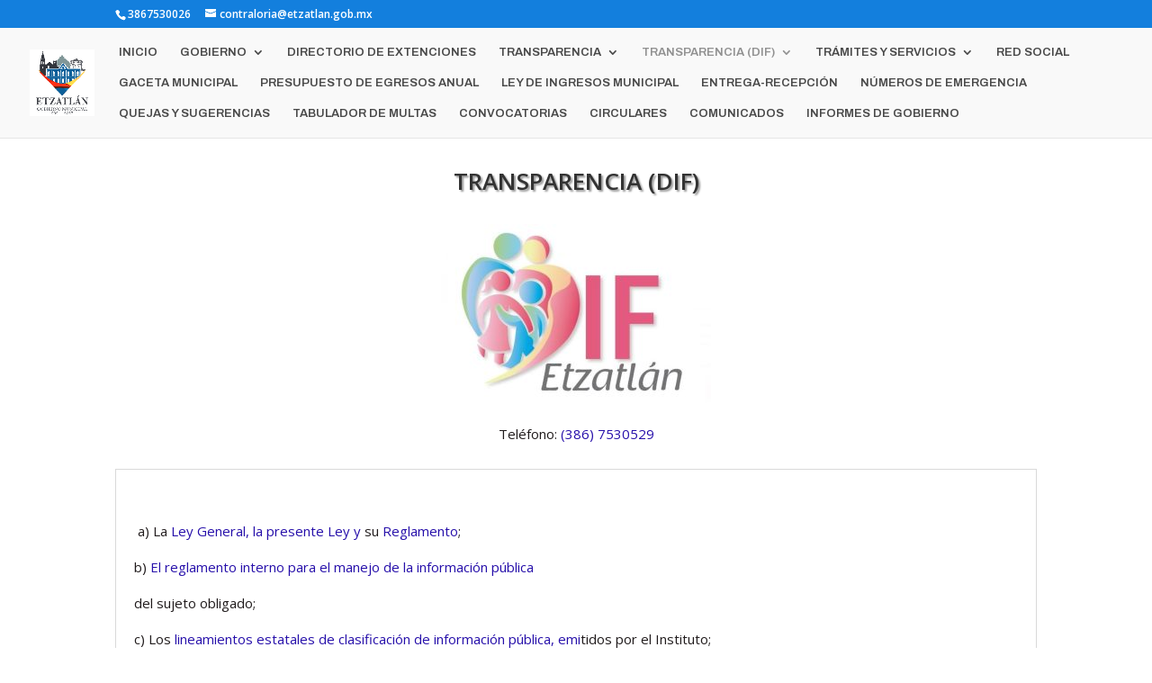

--- FILE ---
content_type: text/html; charset=UTF-8
request_url: https://etzatlan.gob.mx/dif/transparencia-dif/
body_size: 19334
content:
<!DOCTYPE html>
<html lang="es">
<head>
	<meta charset="UTF-8" />
<meta http-equiv="X-UA-Compatible" content="IE=edge">
	<link rel="pingback" href="https://etzatlan.gob.mx/xmlrpc.php" />

	<script type="text/javascript">
		document.documentElement.className = 'js';
	</script>

	<script>var et_site_url='https://etzatlan.gob.mx';var et_post_id='522';function et_core_page_resource_fallback(a,b){"undefined"===typeof b&&(b=a.sheet.cssRules&&0===a.sheet.cssRules.length);b&&(a.onerror=null,a.onload=null,a.href?a.href=et_site_url+"/?et_core_page_resource="+a.id+et_post_id:a.src&&(a.src=et_site_url+"/?et_core_page_resource="+a.id+et_post_id))}
</script><title>TRANSPARENCIA (DIF) | Etzatlán, Jalisco. | Gobierno Municipal.</title>
<meta name='robots' content='max-image-preview:large' />
<link rel='dns-prefetch' href='//fonts.googleapis.com' />
<link rel="alternate" type="application/rss+xml" title="Etzatlán, Jalisco. | Gobierno Municipal. &raquo; Feed" href="https://etzatlan.gob.mx/feed/" />
<link rel="alternate" type="application/rss+xml" title="Etzatlán, Jalisco. | Gobierno Municipal. &raquo; Feed de los comentarios" href="https://etzatlan.gob.mx/comments/feed/" />
<script type="text/javascript">
/* <![CDATA[ */
window._wpemojiSettings = {"baseUrl":"https:\/\/s.w.org\/images\/core\/emoji\/15.0.3\/72x72\/","ext":".png","svgUrl":"https:\/\/s.w.org\/images\/core\/emoji\/15.0.3\/svg\/","svgExt":".svg","source":{"concatemoji":"https:\/\/etzatlan.gob.mx\/wp-includes\/js\/wp-emoji-release.min.js?ver=6.6.4"}};
/*! This file is auto-generated */
!function(i,n){var o,s,e;function c(e){try{var t={supportTests:e,timestamp:(new Date).valueOf()};sessionStorage.setItem(o,JSON.stringify(t))}catch(e){}}function p(e,t,n){e.clearRect(0,0,e.canvas.width,e.canvas.height),e.fillText(t,0,0);var t=new Uint32Array(e.getImageData(0,0,e.canvas.width,e.canvas.height).data),r=(e.clearRect(0,0,e.canvas.width,e.canvas.height),e.fillText(n,0,0),new Uint32Array(e.getImageData(0,0,e.canvas.width,e.canvas.height).data));return t.every(function(e,t){return e===r[t]})}function u(e,t,n){switch(t){case"flag":return n(e,"\ud83c\udff3\ufe0f\u200d\u26a7\ufe0f","\ud83c\udff3\ufe0f\u200b\u26a7\ufe0f")?!1:!n(e,"\ud83c\uddfa\ud83c\uddf3","\ud83c\uddfa\u200b\ud83c\uddf3")&&!n(e,"\ud83c\udff4\udb40\udc67\udb40\udc62\udb40\udc65\udb40\udc6e\udb40\udc67\udb40\udc7f","\ud83c\udff4\u200b\udb40\udc67\u200b\udb40\udc62\u200b\udb40\udc65\u200b\udb40\udc6e\u200b\udb40\udc67\u200b\udb40\udc7f");case"emoji":return!n(e,"\ud83d\udc26\u200d\u2b1b","\ud83d\udc26\u200b\u2b1b")}return!1}function f(e,t,n){var r="undefined"!=typeof WorkerGlobalScope&&self instanceof WorkerGlobalScope?new OffscreenCanvas(300,150):i.createElement("canvas"),a=r.getContext("2d",{willReadFrequently:!0}),o=(a.textBaseline="top",a.font="600 32px Arial",{});return e.forEach(function(e){o[e]=t(a,e,n)}),o}function t(e){var t=i.createElement("script");t.src=e,t.defer=!0,i.head.appendChild(t)}"undefined"!=typeof Promise&&(o="wpEmojiSettingsSupports",s=["flag","emoji"],n.supports={everything:!0,everythingExceptFlag:!0},e=new Promise(function(e){i.addEventListener("DOMContentLoaded",e,{once:!0})}),new Promise(function(t){var n=function(){try{var e=JSON.parse(sessionStorage.getItem(o));if("object"==typeof e&&"number"==typeof e.timestamp&&(new Date).valueOf()<e.timestamp+604800&&"object"==typeof e.supportTests)return e.supportTests}catch(e){}return null}();if(!n){if("undefined"!=typeof Worker&&"undefined"!=typeof OffscreenCanvas&&"undefined"!=typeof URL&&URL.createObjectURL&&"undefined"!=typeof Blob)try{var e="postMessage("+f.toString()+"("+[JSON.stringify(s),u.toString(),p.toString()].join(",")+"));",r=new Blob([e],{type:"text/javascript"}),a=new Worker(URL.createObjectURL(r),{name:"wpTestEmojiSupports"});return void(a.onmessage=function(e){c(n=e.data),a.terminate(),t(n)})}catch(e){}c(n=f(s,u,p))}t(n)}).then(function(e){for(var t in e)n.supports[t]=e[t],n.supports.everything=n.supports.everything&&n.supports[t],"flag"!==t&&(n.supports.everythingExceptFlag=n.supports.everythingExceptFlag&&n.supports[t]);n.supports.everythingExceptFlag=n.supports.everythingExceptFlag&&!n.supports.flag,n.DOMReady=!1,n.readyCallback=function(){n.DOMReady=!0}}).then(function(){return e}).then(function(){var e;n.supports.everything||(n.readyCallback(),(e=n.source||{}).concatemoji?t(e.concatemoji):e.wpemoji&&e.twemoji&&(t(e.twemoji),t(e.wpemoji)))}))}((window,document),window._wpemojiSettings);
/* ]]> */
</script>
<meta content="Divi v.4.6.6" name="generator"/><style id='wp-emoji-styles-inline-css' type='text/css'>

	img.wp-smiley, img.emoji {
		display: inline !important;
		border: none !important;
		box-shadow: none !important;
		height: 1em !important;
		width: 1em !important;
		margin: 0 0.07em !important;
		vertical-align: -0.1em !important;
		background: none !important;
		padding: 0 !important;
	}
</style>
<link rel='stylesheet' id='wp-block-library-css' href='https://etzatlan.gob.mx/wp-includes/css/dist/block-library/style.min.css?ver=6.6.4' type='text/css' media='all' />
<style id='pdfemb-pdf-embedder-viewer-style-inline-css' type='text/css'>
.wp-block-pdfemb-pdf-embedder-viewer{max-width:none}

</style>
<style id='classic-theme-styles-inline-css' type='text/css'>
/*! This file is auto-generated */
.wp-block-button__link{color:#fff;background-color:#32373c;border-radius:9999px;box-shadow:none;text-decoration:none;padding:calc(.667em + 2px) calc(1.333em + 2px);font-size:1.125em}.wp-block-file__button{background:#32373c;color:#fff;text-decoration:none}
</style>
<style id='global-styles-inline-css' type='text/css'>
:root{--wp--preset--aspect-ratio--square: 1;--wp--preset--aspect-ratio--4-3: 4/3;--wp--preset--aspect-ratio--3-4: 3/4;--wp--preset--aspect-ratio--3-2: 3/2;--wp--preset--aspect-ratio--2-3: 2/3;--wp--preset--aspect-ratio--16-9: 16/9;--wp--preset--aspect-ratio--9-16: 9/16;--wp--preset--color--black: #000000;--wp--preset--color--cyan-bluish-gray: #abb8c3;--wp--preset--color--white: #ffffff;--wp--preset--color--pale-pink: #f78da7;--wp--preset--color--vivid-red: #cf2e2e;--wp--preset--color--luminous-vivid-orange: #ff6900;--wp--preset--color--luminous-vivid-amber: #fcb900;--wp--preset--color--light-green-cyan: #7bdcb5;--wp--preset--color--vivid-green-cyan: #00d084;--wp--preset--color--pale-cyan-blue: #8ed1fc;--wp--preset--color--vivid-cyan-blue: #0693e3;--wp--preset--color--vivid-purple: #9b51e0;--wp--preset--gradient--vivid-cyan-blue-to-vivid-purple: linear-gradient(135deg,rgba(6,147,227,1) 0%,rgb(155,81,224) 100%);--wp--preset--gradient--light-green-cyan-to-vivid-green-cyan: linear-gradient(135deg,rgb(122,220,180) 0%,rgb(0,208,130) 100%);--wp--preset--gradient--luminous-vivid-amber-to-luminous-vivid-orange: linear-gradient(135deg,rgba(252,185,0,1) 0%,rgba(255,105,0,1) 100%);--wp--preset--gradient--luminous-vivid-orange-to-vivid-red: linear-gradient(135deg,rgba(255,105,0,1) 0%,rgb(207,46,46) 100%);--wp--preset--gradient--very-light-gray-to-cyan-bluish-gray: linear-gradient(135deg,rgb(238,238,238) 0%,rgb(169,184,195) 100%);--wp--preset--gradient--cool-to-warm-spectrum: linear-gradient(135deg,rgb(74,234,220) 0%,rgb(151,120,209) 20%,rgb(207,42,186) 40%,rgb(238,44,130) 60%,rgb(251,105,98) 80%,rgb(254,248,76) 100%);--wp--preset--gradient--blush-light-purple: linear-gradient(135deg,rgb(255,206,236) 0%,rgb(152,150,240) 100%);--wp--preset--gradient--blush-bordeaux: linear-gradient(135deg,rgb(254,205,165) 0%,rgb(254,45,45) 50%,rgb(107,0,62) 100%);--wp--preset--gradient--luminous-dusk: linear-gradient(135deg,rgb(255,203,112) 0%,rgb(199,81,192) 50%,rgb(65,88,208) 100%);--wp--preset--gradient--pale-ocean: linear-gradient(135deg,rgb(255,245,203) 0%,rgb(182,227,212) 50%,rgb(51,167,181) 100%);--wp--preset--gradient--electric-grass: linear-gradient(135deg,rgb(202,248,128) 0%,rgb(113,206,126) 100%);--wp--preset--gradient--midnight: linear-gradient(135deg,rgb(2,3,129) 0%,rgb(40,116,252) 100%);--wp--preset--font-size--small: 13px;--wp--preset--font-size--medium: 20px;--wp--preset--font-size--large: 36px;--wp--preset--font-size--x-large: 42px;--wp--preset--spacing--20: 0.44rem;--wp--preset--spacing--30: 0.67rem;--wp--preset--spacing--40: 1rem;--wp--preset--spacing--50: 1.5rem;--wp--preset--spacing--60: 2.25rem;--wp--preset--spacing--70: 3.38rem;--wp--preset--spacing--80: 5.06rem;--wp--preset--shadow--natural: 6px 6px 9px rgba(0, 0, 0, 0.2);--wp--preset--shadow--deep: 12px 12px 50px rgba(0, 0, 0, 0.4);--wp--preset--shadow--sharp: 6px 6px 0px rgba(0, 0, 0, 0.2);--wp--preset--shadow--outlined: 6px 6px 0px -3px rgba(255, 255, 255, 1), 6px 6px rgba(0, 0, 0, 1);--wp--preset--shadow--crisp: 6px 6px 0px rgba(0, 0, 0, 1);}:where(.is-layout-flex){gap: 0.5em;}:where(.is-layout-grid){gap: 0.5em;}body .is-layout-flex{display: flex;}.is-layout-flex{flex-wrap: wrap;align-items: center;}.is-layout-flex > :is(*, div){margin: 0;}body .is-layout-grid{display: grid;}.is-layout-grid > :is(*, div){margin: 0;}:where(.wp-block-columns.is-layout-flex){gap: 2em;}:where(.wp-block-columns.is-layout-grid){gap: 2em;}:where(.wp-block-post-template.is-layout-flex){gap: 1.25em;}:where(.wp-block-post-template.is-layout-grid){gap: 1.25em;}.has-black-color{color: var(--wp--preset--color--black) !important;}.has-cyan-bluish-gray-color{color: var(--wp--preset--color--cyan-bluish-gray) !important;}.has-white-color{color: var(--wp--preset--color--white) !important;}.has-pale-pink-color{color: var(--wp--preset--color--pale-pink) !important;}.has-vivid-red-color{color: var(--wp--preset--color--vivid-red) !important;}.has-luminous-vivid-orange-color{color: var(--wp--preset--color--luminous-vivid-orange) !important;}.has-luminous-vivid-amber-color{color: var(--wp--preset--color--luminous-vivid-amber) !important;}.has-light-green-cyan-color{color: var(--wp--preset--color--light-green-cyan) !important;}.has-vivid-green-cyan-color{color: var(--wp--preset--color--vivid-green-cyan) !important;}.has-pale-cyan-blue-color{color: var(--wp--preset--color--pale-cyan-blue) !important;}.has-vivid-cyan-blue-color{color: var(--wp--preset--color--vivid-cyan-blue) !important;}.has-vivid-purple-color{color: var(--wp--preset--color--vivid-purple) !important;}.has-black-background-color{background-color: var(--wp--preset--color--black) !important;}.has-cyan-bluish-gray-background-color{background-color: var(--wp--preset--color--cyan-bluish-gray) !important;}.has-white-background-color{background-color: var(--wp--preset--color--white) !important;}.has-pale-pink-background-color{background-color: var(--wp--preset--color--pale-pink) !important;}.has-vivid-red-background-color{background-color: var(--wp--preset--color--vivid-red) !important;}.has-luminous-vivid-orange-background-color{background-color: var(--wp--preset--color--luminous-vivid-orange) !important;}.has-luminous-vivid-amber-background-color{background-color: var(--wp--preset--color--luminous-vivid-amber) !important;}.has-light-green-cyan-background-color{background-color: var(--wp--preset--color--light-green-cyan) !important;}.has-vivid-green-cyan-background-color{background-color: var(--wp--preset--color--vivid-green-cyan) !important;}.has-pale-cyan-blue-background-color{background-color: var(--wp--preset--color--pale-cyan-blue) !important;}.has-vivid-cyan-blue-background-color{background-color: var(--wp--preset--color--vivid-cyan-blue) !important;}.has-vivid-purple-background-color{background-color: var(--wp--preset--color--vivid-purple) !important;}.has-black-border-color{border-color: var(--wp--preset--color--black) !important;}.has-cyan-bluish-gray-border-color{border-color: var(--wp--preset--color--cyan-bluish-gray) !important;}.has-white-border-color{border-color: var(--wp--preset--color--white) !important;}.has-pale-pink-border-color{border-color: var(--wp--preset--color--pale-pink) !important;}.has-vivid-red-border-color{border-color: var(--wp--preset--color--vivid-red) !important;}.has-luminous-vivid-orange-border-color{border-color: var(--wp--preset--color--luminous-vivid-orange) !important;}.has-luminous-vivid-amber-border-color{border-color: var(--wp--preset--color--luminous-vivid-amber) !important;}.has-light-green-cyan-border-color{border-color: var(--wp--preset--color--light-green-cyan) !important;}.has-vivid-green-cyan-border-color{border-color: var(--wp--preset--color--vivid-green-cyan) !important;}.has-pale-cyan-blue-border-color{border-color: var(--wp--preset--color--pale-cyan-blue) !important;}.has-vivid-cyan-blue-border-color{border-color: var(--wp--preset--color--vivid-cyan-blue) !important;}.has-vivid-purple-border-color{border-color: var(--wp--preset--color--vivid-purple) !important;}.has-vivid-cyan-blue-to-vivid-purple-gradient-background{background: var(--wp--preset--gradient--vivid-cyan-blue-to-vivid-purple) !important;}.has-light-green-cyan-to-vivid-green-cyan-gradient-background{background: var(--wp--preset--gradient--light-green-cyan-to-vivid-green-cyan) !important;}.has-luminous-vivid-amber-to-luminous-vivid-orange-gradient-background{background: var(--wp--preset--gradient--luminous-vivid-amber-to-luminous-vivid-orange) !important;}.has-luminous-vivid-orange-to-vivid-red-gradient-background{background: var(--wp--preset--gradient--luminous-vivid-orange-to-vivid-red) !important;}.has-very-light-gray-to-cyan-bluish-gray-gradient-background{background: var(--wp--preset--gradient--very-light-gray-to-cyan-bluish-gray) !important;}.has-cool-to-warm-spectrum-gradient-background{background: var(--wp--preset--gradient--cool-to-warm-spectrum) !important;}.has-blush-light-purple-gradient-background{background: var(--wp--preset--gradient--blush-light-purple) !important;}.has-blush-bordeaux-gradient-background{background: var(--wp--preset--gradient--blush-bordeaux) !important;}.has-luminous-dusk-gradient-background{background: var(--wp--preset--gradient--luminous-dusk) !important;}.has-pale-ocean-gradient-background{background: var(--wp--preset--gradient--pale-ocean) !important;}.has-electric-grass-gradient-background{background: var(--wp--preset--gradient--electric-grass) !important;}.has-midnight-gradient-background{background: var(--wp--preset--gradient--midnight) !important;}.has-small-font-size{font-size: var(--wp--preset--font-size--small) !important;}.has-medium-font-size{font-size: var(--wp--preset--font-size--medium) !important;}.has-large-font-size{font-size: var(--wp--preset--font-size--large) !important;}.has-x-large-font-size{font-size: var(--wp--preset--font-size--x-large) !important;}
:where(.wp-block-post-template.is-layout-flex){gap: 1.25em;}:where(.wp-block-post-template.is-layout-grid){gap: 1.25em;}
:where(.wp-block-columns.is-layout-flex){gap: 2em;}:where(.wp-block-columns.is-layout-grid){gap: 2em;}
:root :where(.wp-block-pullquote){font-size: 1.5em;line-height: 1.6;}
</style>
<link rel='stylesheet' id='foobox-free-min-css' href='https://etzatlan.gob.mx/wp-content/plugins/foobox-image-lightbox/free/css/foobox.free.min.css?ver=2.7.35' type='text/css' media='all' />
<link rel='stylesheet' id='divi-fonts-css' href='https://fonts.googleapis.com/css?family=Open+Sans:300italic,400italic,600italic,700italic,800italic,400,300,600,700,800&#038;subset=latin,latin-ext&#038;display=swap' type='text/css' media='all' />
<link rel='stylesheet' id='divi-style-css' href='https://etzatlan.gob.mx/wp-content/themes/Divi/style.css?ver=4.6.6' type='text/css' media='all' />
<link rel='stylesheet' id='wpdreams-asl-basic-css' href='https://etzatlan.gob.mx/wp-content/plugins/ajax-search-lite/css/style.basic.css?ver=4.13.2' type='text/css' media='all' />
<style id='wpdreams-asl-basic-inline-css' type='text/css'>

					div[id*='ajaxsearchlitesettings'].searchsettings .asl_option_inner label {
						font-size: 0px !important;
						color: rgba(0, 0, 0, 0);
					}
					div[id*='ajaxsearchlitesettings'].searchsettings .asl_option_inner label:after {
						font-size: 11px !important;
						position: absolute;
						top: 0;
						left: 0;
						z-index: 1;
					}
					.asl_w_container {
						width: 100%;
						margin: 0px 0px 0px 0px;
						min-width: 200px;
					}
					div[id*='ajaxsearchlite'].asl_m {
						width: 100%;
					}
					div[id*='ajaxsearchliteres'].wpdreams_asl_results div.resdrg span.highlighted {
						font-weight: bold;
						color: rgba(217, 49, 43, 1);
						background-color: rgba(238, 238, 238, 1);
					}
					div[id*='ajaxsearchliteres'].wpdreams_asl_results .results img.asl_image {
						width: 70px;
						height: 70px;
						object-fit: cover;
					}
					div[id*='ajaxsearchlite'].asl_r .results {
						max-height: none;
					}
					div[id*='ajaxsearchlite'].asl_r {
						position: absolute;
					}
				
						div.asl_r.asl_w.vertical .results .item::after {
							display: block;
							position: absolute;
							bottom: 0;
							content: '';
							height: 1px;
							width: 100%;
							background: #D8D8D8;
						}
						div.asl_r.asl_w.vertical .results .item.asl_last_item::after {
							display: none;
						}
					
</style>
<link rel='stylesheet' id='wpdreams-asl-instance-css' href='https://etzatlan.gob.mx/wp-content/plugins/ajax-search-lite/css/style-curvy-black.css?ver=4.13.2' type='text/css' media='all' />
<link rel='stylesheet' id='et-builder-googlefonts-cached-css' href='https://fonts.googleapis.com/css?family=Archivo:regular,italic,500,500italic,600,600italic,700,700italic&#038;subset=latin,latin-ext&#038;display=swap' type='text/css' media='all' />
<link rel='stylesheet' id='dashicons-css' href='https://etzatlan.gob.mx/wp-includes/css/dashicons.min.css?ver=6.6.4' type='text/css' media='all' />
<script type="text/javascript" src="https://etzatlan.gob.mx/wp-includes/js/jquery/jquery.min.js?ver=3.7.1" id="jquery-core-js"></script>
<script type="text/javascript" src="https://etzatlan.gob.mx/wp-includes/js/jquery/jquery-migrate.min.js?ver=3.4.1" id="jquery-migrate-js"></script>
<script type="text/javascript" src="https://etzatlan.gob.mx/wp-content/themes/Divi/core/admin/js/es6-promise.auto.min.js?ver=6.6.4" id="es6-promise-js"></script>
<script type="text/javascript" id="et-core-api-spam-recaptcha-js-extra">
/* <![CDATA[ */
var et_core_api_spam_recaptcha = {"site_key":"","page_action":{"action":"transparencia_dif"}};
/* ]]> */
</script>
<script type="text/javascript" src="https://etzatlan.gob.mx/wp-content/themes/Divi/core/admin/js/recaptcha.js?ver=6.6.4" id="et-core-api-spam-recaptcha-js"></script>
<script type="text/javascript" id="foobox-free-min-js-before">
/* <![CDATA[ */
/* Run FooBox FREE (v2.7.35) */
var FOOBOX = window.FOOBOX = {
	ready: true,
	disableOthers: false,
	o: {wordpress: { enabled: true }, countMessage:'image %index of %total', captions: { dataTitle: ["captionTitle","title"], dataDesc: ["captionDesc","description"] }, rel: '', excludes:'.fbx-link,.nofoobox,.nolightbox,a[href*="pinterest.com/pin/create/button/"]', affiliate : { enabled: false }},
	selectors: [
		".gallery", ".wp-block-gallery", ".wp-caption", ".wp-block-image", "a:has(img[class*=wp-image-])", ".foobox"
	],
	pre: function( $ ){
		// Custom JavaScript (Pre)
		
	},
	post: function( $ ){
		// Custom JavaScript (Post)
		
		// Custom Captions Code
		
	},
	custom: function( $ ){
		// Custom Extra JS
		
	}
};
/* ]]> */
</script>
<script type="text/javascript" src="https://etzatlan.gob.mx/wp-content/plugins/foobox-image-lightbox/free/js/foobox.free.min.js?ver=2.7.35" id="foobox-free-min-js"></script>
<link rel="https://api.w.org/" href="https://etzatlan.gob.mx/wp-json/" /><link rel="alternate" title="JSON" type="application/json" href="https://etzatlan.gob.mx/wp-json/wp/v2/pages/522" /><link rel="EditURI" type="application/rsd+xml" title="RSD" href="https://etzatlan.gob.mx/xmlrpc.php?rsd" />
<meta name="generator" content="WordPress 6.6.4" />
<link rel="canonical" href="https://etzatlan.gob.mx/dif/transparencia-dif/" />
<link rel='shortlink' href='https://etzatlan.gob.mx/?p=522' />
<link rel="alternate" title="oEmbed (JSON)" type="application/json+oembed" href="https://etzatlan.gob.mx/wp-json/oembed/1.0/embed?url=https%3A%2F%2Fetzatlan.gob.mx%2Fdif%2Ftransparencia-dif%2F" />
<link rel="alternate" title="oEmbed (XML)" type="text/xml+oembed" href="https://etzatlan.gob.mx/wp-json/oembed/1.0/embed?url=https%3A%2F%2Fetzatlan.gob.mx%2Fdif%2Ftransparencia-dif%2F&#038;format=xml" />
<meta name="viewport" content="width=device-width, initial-scale=1.0, maximum-scale=1.0, user-scalable=0" />				<link rel="preconnect" href="https://fonts.gstatic.com" crossorigin />
				<link rel="preload" as="style" href="//fonts.googleapis.com/css?family=Open+Sans&display=swap" />
								<link rel="stylesheet" href="//fonts.googleapis.com/css?family=Open+Sans&display=swap" media="all" />
				<style type="text/css" id="custom-background-css">
body.custom-background { background-color: #ffffff; }
</style>
	<meta name="theme-color" content="#137FDD"><link rel="icon" href="https://etzatlan.gob.mx/wp-content/uploads/2024/10/cropped-logo-ayuntamiento-32x32.png" sizes="32x32" />
<link rel="icon" href="https://etzatlan.gob.mx/wp-content/uploads/2024/10/cropped-logo-ayuntamiento-192x192.png" sizes="192x192" />
<link rel="apple-touch-icon" href="https://etzatlan.gob.mx/wp-content/uploads/2024/10/cropped-logo-ayuntamiento-180x180.png" />
<meta name="msapplication-TileImage" content="https://etzatlan.gob.mx/wp-content/uploads/2024/10/cropped-logo-ayuntamiento-270x270.png" />
<link rel="icon" href="https://etzatlan.gob.mx/wp-content/uploads/2024/10/logo-ayuntamiento.png" sizes="32x32"><link rel="stylesheet" id="et-core-unified-522-cached-inline-styles" href="https://etzatlan.gob.mx/wp-content/et-cache/522/et-core-unified-522-17685089853309.min.css" onerror="et_core_page_resource_fallback(this, true)" onload="et_core_page_resource_fallback(this)" />

<style>
    .table-responsive table{
        border-collapse: collapse;
        border-spacing: 0;
        table-layout: auto;
        padding: 0;
        width: 100%;
        max-width: 100%;
        margin: 0 auto 20px auto;
    }

    .table-responsive {
        overflow-x: auto;
        min-height: 0.01%;
        margin-bottom: 20px;
    }

    .table-responsive::-webkit-scrollbar {
        width: 10px;
        height: 10px;
    }
    .table-responsive::-webkit-scrollbar-thumb {
        background: #dddddd;
        border-radius: 2px;
    }
    .table-responsive::-webkit-scrollbar-track-piece {
        background: #fff;
    }

    @media (max-width: 992px) {
        .table-responsive table{
            width: auto!important;
            margin:0 auto 15px auto!important;
        }
    }

    @media screen and (max-width: 767px) {
        .table-responsive {
            width: 100%;
            margin-bottom: 15px;
            overflow-y: hidden;
            -ms-overflow-style: -ms-autohiding-scrollbar;
        }
        .table-responsive::-webkit-scrollbar {
            width: 5px;
            height: 5px;
        }

    }


    @media screen and (min-width: 1200px) {
        .table-responsive .table {
            max-width: 100%!important;
        }
    }
    .wprt-container .table > thead > tr > th,
    .wprt-container .table > tbody > tr > th,
    .wprt-container .table > tfoot > tr > th,
    .wprt-container .table > thead > tr > td,
    .wprt-container .table > tbody > tr > td,
    .wprt-container .table > tfoot > tr > td,
    .wprt-container .table > tr > td{
        border: 1px solid #dddddd!important;
    }

    .wprt-container .table > thead > tr > th,
    .wprt-container .table > tbody > tr > th,
    .wprt-container .table > tfoot > tr > th,
    .wprt-container .table > thead > tr > td,
    .wprt-container .table > tbody > tr > td,
    .wprt-container .table > tfoot > tr > td,
    .wprt-container .table > tr > td{
        padding-top: 8px!important;
        padding-right: 8px!important;
        padding-bottom: 8px!important;
        padding-left: 8px!important;
        vertical-align: middle;
        text-align: center;
    }

    .wprt-container .table-responsive .table tr:nth-child(odd) {
        background-color: #fff!important;
    }

    .wprt-container .table-responsive .table tr:nth-child(even){
        background-color: #f9f9f9!important;
    }

    .wprt-container .table-responsive .table thead+tbody tr:nth-child(even) {
        background-color: #fff!important;
    }

    .wprt-container .table-responsive .table thead+tbody tr:nth-child(odd){
        background-color: #f9f9f9!important;
    }
    
    
    .table-responsive table p {
        margin: 0!important;
        padding: 0!important;
    }

    .table-responsive table tbody tr td, .table-responsive table tbody tr th{
        background-color: inherit!important;
    }

</style>

    
<meta name="viewport" content="width=device-width, user-scalable=yes, initial-scale=1.0, minimum-scale=0.1, maximum-scale=10.0">
</head>
<body class="page-template-default page page-id-522 page-child parent-pageid-520 custom-background et_pb_button_helper_class et_fullwidth_nav et_fixed_nav et_show_nav et_hide_mobile_logo et_secondary_nav_enabled et_primary_nav_dropdown_animation_fade et_secondary_nav_dropdown_animation_fade et_header_style_left et_pb_footer_columns4 et_cover_background et_pb_gutter et_pb_gutters2 et_pb_pagebuilder_layout et_smooth_scroll et_no_sidebar et_divi_theme et-db et_minified_js et_minified_css">
	<div id="page-container">

					<div id="top-header">
			<div class="container clearfix">

			
				<div id="et-info">
									<span id="et-info-phone">3867530026</span>
				
									<a href="mailto:contraloria@etzatlan.gob.mx"><span id="et-info-email">contraloria@etzatlan.gob.mx</span></a>
				
								</div> <!-- #et-info -->

			
				<div id="et-secondary-menu">
								</div> <!-- #et-secondary-menu -->

			</div> <!-- .container -->
		</div> <!-- #top-header -->
		
	
			<header id="main-header" data-height-onload="40">
			<div class="container clearfix et_menu_container">
							<div class="logo_container">
					<span class="logo_helper"></span>
					<a href="https://etzatlan.gob.mx/">
						<img src="https://etzatlan.gob.mx/wp-content/uploads/2024/10/logo-ayuntamiento.png" alt="Etzatlán, Jalisco. | Gobierno Municipal." id="logo" data-height-percentage="60" />
					</a>
				</div>
							<div id="et-top-navigation" data-height="40" data-fixed-height="46">
											<nav id="top-menu-nav">
						<ul id="top-menu" class="nav"><li id="menu-item-63" class="menu-item menu-item-type-post_type menu-item-object-page menu-item-home menu-item-63"><a href="https://etzatlan.gob.mx/">INICIO</a></li>
<li id="menu-item-452" class="mega-menu menu-item menu-item-type-post_type menu-item-object-page menu-item-has-children menu-item-452"><a href="https://etzatlan.gob.mx/gobierno/">GOBIERNO</a>
<ul class="sub-menu">
	<li id="menu-item-465" class="menu-item menu-item-type-post_type menu-item-object-page menu-item-465"><a href="https://etzatlan.gob.mx/gobierno/sesiones-de-ayuntamiento/">Sesiones de Ayuntamiento</a></li>
	<li id="menu-item-454" class="menu-item menu-item-type-post_type menu-item-object-page menu-item-454"><a href="https://etzatlan.gob.mx/gobierno/comisiones-edilicias/">Comisiones Edilicias</a></li>
	<li id="menu-item-458" class="menu-item menu-item-type-post_type menu-item-object-page menu-item-458"><a href="https://etzatlan.gob.mx/gobierno/informes-de-gobierno/">Informes de Gobierno</a></li>
	<li id="menu-item-456" class="menu-item menu-item-type-post_type menu-item-object-page menu-item-456"><a href="https://etzatlan.gob.mx/gobierno/entrega-recepcion/">Entrega &#8211; Recepción</a></li>
	<li id="menu-item-464" class="menu-item menu-item-type-post_type menu-item-object-page menu-item-464"><a href="https://etzatlan.gob.mx/gobierno/reglamentos-internos/">Reglamentos Municipales</a></li>
	<li id="menu-item-27304" class="menu-item menu-item-type-custom menu-item-object-custom menu-item-27304"><a href="https://etzatlan.gob.mx/instrumentos-normativos-internos/">Instrumentos normativos internos.</a></li>
	<li id="menu-item-462" class="menu-item menu-item-type-post_type menu-item-object-page menu-item-462"><a href="https://etzatlan.gob.mx/gobierno/plan-de-desarrollo-municipal/">Plan de Desarrollo Municipal</a></li>
</ul>
</li>
<li id="menu-item-455" class="menu-item menu-item-type-post_type menu-item-object-page menu-item-455"><a href="https://etzatlan.gob.mx/gobierno/directorio-de-extensiones/">DIRECTORIO DE EXTENCIONES</a></li>
<li id="menu-item-453" class="mega-menu menu-item menu-item-type-post_type menu-item-object-page menu-item-has-children menu-item-453"><a href="https://etzatlan.gob.mx/transparencia/">TRANSPARENCIA</a>
<ul class="sub-menu">
	<li id="menu-item-30557" class="menu-item menu-item-type-custom menu-item-object-custom menu-item-30557"><a href="https://etzatlan.gob.mx/resolucionesitei/">RESOLUCIONES ITEI</a></li>
	<li id="menu-item-9881" class="menu-item menu-item-type-custom menu-item-object-custom menu-item-9881"><a href="https://etzatlan.gob.mx/adpt/">AVISO DE PRIVACIDAD</a></li>
	<li id="menu-item-482" class="menu-item menu-item-type-post_type menu-item-object-page menu-item-482"><a href="https://etzatlan.gob.mx/transparencia/articulo-8-ltaipejm/">ARTÍCULO 8 LTAIPEJM</a></li>
	<li id="menu-item-481" class="menu-item menu-item-type-post_type menu-item-object-page menu-item-481"><a href="https://etzatlan.gob.mx/transparencia/articulo-15-ltaipejm/">ARTÍCULO 15 LTAIPEJM</a></li>
	<li id="menu-item-19163" class="menu-item menu-item-type-custom menu-item-object-custom menu-item-19163"><a href="https://etzatlan.gob.mx/gobierno/reglamentos/">ARTÍCULO 71FI-G (LGTAIP)</a></li>
	<li id="menu-item-486" class="menu-item menu-item-type-post_type menu-item-object-page menu-item-486"><a href="https://etzatlan.gob.mx/transparencia/informacion-publica-proactiva/">INFORMACIÓN PÚBLICA PROACTIVA</a></li>
	<li id="menu-item-489" class="menu-item menu-item-type-post_type menu-item-object-page menu-item-489"><a href="https://etzatlan.gob.mx/transparencia/unidad-de-transparencia/">UNIDAD DE TRANSPARENCIA</a></li>
	<li id="menu-item-3349" class="menu-item menu-item-type-custom menu-item-object-custom menu-item-3349"><a href="https://etzatlan.gob.mx/g-las-actas-y-resoluciones-del-comite-de-transparencia/">COMITÉ DE TRANSPARENCIA</a></li>
	<li id="menu-item-484" class="menu-item menu-item-type-post_type menu-item-object-page menu-item-484"><a href="https://etzatlan.gob.mx/transparencia/cultiva-t-de-transparencia/">CULTIVA-T DE TRANSPARENCIA</a></li>
	<li id="menu-item-487" class="menu-item menu-item-type-post_type menu-item-object-page menu-item-487"><a href="https://etzatlan.gob.mx/transparencia/procedimiento-para-el-acceso-a-la-informacion-publica/">PROCEDIMIENTO PARA EL ACCESO A LA INFORMACIÓN PÚBLICA</a></li>
	<li id="menu-item-488" class="menu-item menu-item-type-post_type menu-item-object-page menu-item-488"><a href="https://etzatlan.gob.mx/transparencia/procedimiento-para-el-ejercicio-de-los-derechos-a-r-c-o/">PROCEDIMIENTO PARA EL EJERCICIO DE LOS DERECHOS A.R.C.O.</a></li>
	<li id="menu-item-3501" class="menu-item menu-item-type-custom menu-item-object-custom menu-item-3501"><a href="https://www.youtube.com/playlist?list=PLLOBUq1D9mI1ycz1ThtssrP6FodUh21QR">VIDEOS INFORMATIVOS &#8211; UNIDAD DE TRANSPARENCIA</a></li>
	<li id="menu-item-3474" class="menu-item menu-item-type-post_type menu-item-object-page menu-item-3474"><a href="https://etzatlan.gob.mx/transparencia/procedimiento-para-el-acceso-a-la-informacion-publica/preguntas-frecuentes/">PREGUNTAS FRECUENTES</a></li>
</ul>
</li>
<li id="menu-item-528" class="menu-item menu-item-type-post_type menu-item-object-page current-menu-item page_item page-item-522 current_page_item menu-item-has-children menu-item-528"><a href="https://etzatlan.gob.mx/dif/transparencia-dif/" aria-current="page">TRANSPARENCIA (DIF)</a>
<ul class="sub-menu">
	<li id="menu-item-527" class="menu-item menu-item-type-post_type menu-item-object-page menu-item-527"><a href="https://etzatlan.gob.mx/dif/directorio-dif/">DIRECTORIO (DIF)</a></li>
</ul>
</li>
<li id="menu-item-450" class="menu-item menu-item-type-post_type menu-item-object-page menu-item-has-children menu-item-450"><a href="https://etzatlan.gob.mx/tramites-y-servicios/">TRÁMITES Y SERVICIOS</a>
<ul class="sub-menu">
	<li id="menu-item-30302" class="menu-item menu-item-type-custom menu-item-object-custom menu-item-30302"><a href="https://etzatlan.gob.mx/tramites-relaciones-exteriores/">RELACIONES EXTERIORES</a></li>
</ul>
</li>
<li id="menu-item-763" class="menu-item menu-item-type-custom menu-item-object-custom menu-item-763"><a href="https://www.facebook.com/profile.php?id=61566466495859&#038;locale=es_LA">RED SOCIAL</a></li>
<li id="menu-item-771" class="menu-item menu-item-type-post_type menu-item-object-page menu-item-771"><a href="https://etzatlan.gob.mx/prensa/gaceta-municipal/">GACETA MUNICIPAL</a></li>
<li id="menu-item-12600" class="menu-item menu-item-type-custom menu-item-object-custom menu-item-12600"><a href="https://etzatlan.gob.mx/presupuesto-de-egresos-anuales/">PRESUPUESTO DE EGRESOS ANUAL</a></li>
<li id="menu-item-5788" class="menu-item menu-item-type-custom menu-item-object-custom menu-item-5788"><a href="https://etzatlan.gob.mx/ldim/">LEY DE INGRESOS MUNICIPAL</a></li>
<li id="menu-item-19900" class="menu-item menu-item-type-custom menu-item-object-custom menu-item-19900"><a href="https://etzatlan.gob.mx/gobierno/entrega-recepcion/">ENTREGA-RECEPCIÓN</a></li>
<li id="menu-item-509" class="menu-item menu-item-type-post_type menu-item-object-page menu-item-509"><a href="https://etzatlan.gob.mx/numeros-de-emergencia/">NÚMEROS DE EMERGENCIA</a></li>
<li id="menu-item-511" class="menu-item menu-item-type-post_type menu-item-object-page menu-item-511"><a href="https://etzatlan.gob.mx/quejas-y-sugerencias/">QUEJAS Y SUGERENCIAS</a></li>
<li id="menu-item-24754" class="menu-item menu-item-type-custom menu-item-object-custom menu-item-24754"><a href="https://etzatlan.gob.mx/wp-content/uploads/2022/01/gaceta8.pdf">TABULADOR DE MULTAS</a></li>
<li id="menu-item-25953" class="menu-item menu-item-type-custom menu-item-object-custom menu-item-25953"><a href="https://etzatlan.gob.mx/convocatorias-a-concursos-para-ocupar-cargos-publicos/">CONVOCATORIAS</a></li>
<li id="menu-item-25973" class="menu-item menu-item-type-custom menu-item-object-custom menu-item-25973"><a href="https://etzatlan.gob.mx/circulares/">CIRCULARES</a></li>
<li id="menu-item-29903" class="menu-item menu-item-type-custom menu-item-object-custom menu-item-29903"><a href="https://etzatlan.gob.mx/comunicados/">COMUNICADOS</a></li>
<li id="menu-item-28774" class="menu-item menu-item-type-custom menu-item-object-custom menu-item-28774"><a href="https://etzatlan.gob.mx/l-los-informes-trimestrales-y-anuales-de-actividades-del-sujeto-obligado/">INFORMES DE GOBIERNO</a></li>
</ul>						</nav>
					
					
					
					
					<div id="et_mobile_nav_menu">
				<div class="mobile_nav closed">
					<span class="select_page">Seleccionar página</span>
					<span class="mobile_menu_bar mobile_menu_bar_toggle"></span>
				</div>
			</div>				</div> <!-- #et-top-navigation -->
			</div> <!-- .container -->
			<div class="et_search_outer">
				<div class="container et_search_form_container">
					<form role="search" method="get" class="et-search-form" action="https://etzatlan.gob.mx/">
					<input type="search" class="et-search-field" placeholder="Búsqueda &hellip;" value="" name="s" title="Buscar:" />					</form>
					<span class="et_close_search_field"></span>
				</div>
			</div>
		</header> <!-- #main-header -->
			<div id="et-main-area">
	
<div id="main-content">


			
				<article id="post-522" class="post-522 page type-page status-publish hentry">

				
					<div class="entry-content">
					<div class="wprt-container"><div id="et-boc" class="et-boc">
			
		<div class="et-l et-l--post">
			<div class="et_builder_inner_content et_pb_gutters2">
		<div class="et_pb_section et_pb_section_0 et_section_regular" >
				
				
				
				
					<div class="et_pb_row et_pb_row_0">
				<div class="et_pb_column et_pb_column_4_4 et_pb_column_0  et_pb_css_mix_blend_mode_passthrough et-last-child">
				
				
				<div class="et_pb_module et_pb_blurb et_pb_blurb_0  et_pb_text_align_left  et_pb_blurb_position_top et_pb_bg_layout_light">
				
				
				<div class="et_pb_blurb_content">
					
					<div class="et_pb_blurb_container">
						<h4 class="et_pb_module_header"><span>TRANSPARENCIA (DIF)</span></h4>
						
					</div>
				</div> <!-- .et_pb_blurb_content -->
			</div> <!-- .et_pb_blurb -->
			</div> <!-- .et_pb_column -->
				
				
			</div> <!-- .et_pb_row --><div class="et_pb_row et_pb_row_1">
				<div class="et_pb_column et_pb_column_4_4 et_pb_column_1  et_pb_css_mix_blend_mode_passthrough et-last-child">
				
				
				<div class="et_pb_module et_pb_text et_pb_text_0  et_pb_text_align_left et_pb_bg_layout_light">
				
				
				<div class="et_pb_text_inner"><p style="text-align: center;"><img fetchpriority="high" decoding="async" src="https://etzatlan.gob.mx/wp-content/uploads/2024/10/WhatsApp-Image-2024-10-09-at-1.11.28-PM-300x199.jpeg" width="300" height="199" alt="" class="wp-image-23460 alignnone size-medium" /></p>
<p style="text-align: center;">Teléfono: <a href="tel:523867530529" target="_blank" rel="noopener noreferrer">(386) 7530529</a></p></div>
			</div> <!-- .et_pb_text -->
			</div> <!-- .et_pb_column -->
				
				
			</div> <!-- .et_pb_row --><div class="et_pb_row et_pb_row_2">
				<div class="et_pb_column et_pb_column_4_4 et_pb_column_2  et_pb_css_mix_blend_mode_passthrough et-last-child">
				
				
				<div class="et_pb_module et_pb_accordion et_pb_accordion_0">
				
				
				<div class="et_pb_toggle et_pb_module et_pb_accordion_item et_pb_accordion_item_0  et_pb_toggle_open">
				
				
				<h5 class="et_pb_toggle_title">I. La necesaria para el ejercicio del derecho a la información pública, que comprende:</h5>
				<div class="et_pb_toggle_content clearfix"><p class="Estilo"> a) La <a href="https://etzatlan.gob.mx/wp-content/uploads/2025/04/LGTAIP_orig_20mar25.pdf">Ley General, la presente Ley y</a> su <a href="https://etzatlan.gob.mx/wp-content/uploads/2022/01/3-reglamento_enero_2014.DIF_.pdf" target="_blank" rel="noopener noreferrer">Reglamento</a>;</p>
<p class="Estilo">b) <a href="https://etzatlan.gob.mx/wp-content/uploads/2022/01/REGLAMENTO-DE-TRANSPARENCIA-Y-ACCESO.pdf" target="_blank" rel="noopener noreferrer">El reglamento interno para el manejo de la información pública</a></p>
<p class="Estilo">del sujeto obligado;</p>
<p class="Estilo">c) Los <a href="https://etzatlan.gob.mx/wp-content/uploads/2025/05/C-lineamientos_generales_de_clasificacion_de_informacion_publica.pdf" target="_blank" rel="noopener noreferrer">lineamientos estatales de clasificación de información pública, emi</a>tidos por el Instituto;</p>
<p class="Estilo">d) Los <a href="https://etzatlan.gob.mx/d-los-lineamientos-estatales-de-publicacion-y-actualizacion-de-informacion-fundamental-dif/" target="_blank" rel="noopener noreferrer">lineamientos estatales de publicación y actualización de información fundamental</a>, emitidos por el Instituto;</p>
<p class="Estilo">e) Los <a href="https://etzatlan.gob.mx/wp-content/uploads/2022/01/E-lineamientos.pdf" target="_blank" rel="noopener noreferrer">lineamientos estatales de protección de información confidencial y reservada</a>, emitidos por el Instituto;</p>
<p class="Estilo">f) Los <a href="https://etzatlan.gob.mx/wp-content/uploads/2022/01/F.pdf" target="_blank" rel="noopener noreferrer">lineamientos generales que emita el Sistema Nacional;</a></p>
<p class="Estilo">g) Las <a href="https://etzatlan.gob.mx/g-las-actas-y-resoluciones-del-comite-de-transparencia-dif/" target="_blank" rel="noopener noreferrer">actas y resoluciones del Comité de Transparencia</a>;</p>
<p class="Estilo">h<a href="https://etzatlan.gob.mx/h-direccion-electronica/">) Dirección electrónica</a> donde podrán recibirse las solicitudes de acceso a la información;</p>
<p class="Estilo">i) La <a href="https://etzatlan.gob.mx/i-la-denominacion-domicilio-telefonos-faxes-direccion-electronica-y-correo-electronico-oficiales-del-sujeto-obligado-dif/" target="_blank" rel="noopener noreferrer">denominación, domicilio, teléfonos, faxes, dirección electrónica y correo electrónico oficiales</a> del sujeto obligado;</p>
<p class="Estilo">j) El <a href="https://etzatlan.gob.mx/dif/directorio-dif/" target="_blank" rel="noopener noreferrer">directorio de todos los servidores públicos </a>del sujeto obligado, a partir del nivel de jefe de departamento o su equivalente, o de menor nivel, cuando se brinde atención al público; manejen o apliquen recursos públicos; realicen actos de autoridad o presten servicios profesionales bajo el régimen de confianza u honorarios y personal de base. El directorio deberá incluir, al menos, el nombre, cargo o nombramiento asignado, nivel del puesto en la estructura orgánica, fecha de alta en el cargo, número telefónico, domicilio para recibir correspondencia y dirección de correo electrónico oficiales;</p>
<p class="Estilo">k) <a href="https://etzatlan.gob.mx/cdtdif/">El nombre del encargado y de los integrantes, teléfono, fax y correo electrónico del Comité de Transparencia;</a></p>
<p class="Estilo">l) El <a href="https://etzatlan.gob.mx/wp-content/uploads/2024/10/titular-trasparencia-2024-2.pdf" target="_blank" rel="noopener noreferrer">nombre del Encargado, Teléfono, Fax y correo electrónico de la Unidad;</a></p>
<p class="Estilo">m) El <a href="https://etzatlan.gob.mx/wp-content/uploads/2022/01/MANUAL-DE-SOLICITUD-DE-INFORMACION.pdf" target="_blank" rel="noopener noreferrer">manual</a> y<a href="https://etzatlan.gob.mx/wp-content/uploads/2022/01/FORMATO-DE-SOLICITUD-DE-INFORMACION.docx" target="_blank" rel="noopener noreferrer"> formato de solicitud</a> de información pública;</p>
<p class="Estilo">n) <a href="https://etzatlan.gob.mx/n-indice-de-los-expedientes-clasificados-como-reservado-dif/" target="_blank" rel="noopener noreferrer">Índice de los expedientes clasificados como reservados,</a> por área responsable de la información y tema; y</p>
<p class="Estilo">ñ)<a href="https://etzatlan.gob.mx/la-estadistica-de-las-solicitudes-de-informacion-publica-atendidas-dif/" target="_blank" rel="noopener noreferrer"> La estadística de las solicitudes de información pública atendidas</a>, precisando las procedentes, parcialmente procedentes e improcedentes; así como la estadística de visitas a su sistema de consulta electrónica;</p></div> <!-- .et_pb_toggle_content -->
			</div> <!-- .et_pb_toggle --><div class="et_pb_toggle et_pb_module et_pb_accordion_item et_pb_accordion_item_1  et_pb_toggle_close">
				
				
				<h5 class="et_pb_toggle_title">II. La información sobre el marco jurídico aplicable al y por el sujeto obligado, que comprende:</h5>
				<div class="et_pb_toggle_content clearfix"><p class="Estilo">a) Las <a href="https://etzatlan.gob.mx/a-las-disposiciones-de-las-constituciones-politicas-federal-y-estatal-dif/" target="_blank" rel="noopener noreferrer">disposiciones de las Constituciones Políticas Federal y Estatal</a>;</p>
<p class="Estilo">b) Los <a href="https://etzatlan.gob.mx/tratados-y-convenios-internacionales/" target="_blank" rel="noopener noreferrer">tratados y convenciones internacionales</a> suscritas por México;</p>
<p class="Estilo">c) Las <a href="https://etzatlan.gob.mx/c-las-leyes-federales-y-estatales-dif/" target="_blank" rel="noopener noreferrer">leyes federales y estatales</a>;</p>
<p class="Estilo">d) Los <a href="https://etzatlan.gob.mx/d-los-reglamentos-federales-estatales-y-municipales-dif/" target="_blank" rel="noopener noreferrer">reglamentos</a> federales, estatales y municipales.</p>
<p class="Estilo">e) Los <a href="https://etzatlan.gob.mx/e-los-decretos-acuerdos-criterios-politicas-reglas-de-operacion-y-demas-normas-juridicas-generales-dif/" target="_blank" rel="noopener noreferrer">decretos, acuerdos, criterios, políticas, reglas de operación y demás normas jurídica</a>s generales;</p></div> <!-- .et_pb_toggle_content -->
			</div> <!-- .et_pb_toggle --><div class="et_pb_toggle et_pb_module et_pb_accordion_item et_pb_accordion_item_2  et_pb_toggle_close">
				
				
				<h5 class="et_pb_toggle_title">III. La información sobre la planeación del desarrollo, aplicable al y por el sujeto obligado, que comprende:</h5>
				<div class="et_pb_toggle_content clearfix"><p class="Estilo">a) Los <a href="https://etzatlan.gob.mx/wp-content/uploads/2022/01/A-PLAN-NACIONAL-DE-DESARROLLO-2018-2024.pdf" target="_blank" rel="noopener noreferrer">apartados del Plan Nacional de Desarrollo</a> que sirve de marco general a la planeación de las áreas relativas a las funciones del sujeto obligado;</p>
<p class="Estilo">b) Los<a href="https://etzatlan.gob.mx/apf-dif/" target="_blank" rel="noopener noreferrer"> apartados de los programas federales;</a></p>
<p class="Estilo">c) Los apartados del <a href="https://etzatlan.gob.mx/wp-content/uploads/2022/01/2.-Desarrollo-Social.pdf" target="_blank" rel="noopener noreferrer">Plan Estatal</a> de <a href="https://etzatlan.gob.mx/wp-content/uploads/2022/01/Plan-de-desarrollo-estatal.pdf" target="_blank" rel="noopener noreferrer">Desarrollo</a>;</p>
<p class="Estilo">d) Los <a href="https://etzatlan.gob.mx/pre-dif/" target="_blank" rel="noopener noreferrer">programas estatales;</a></p>
<p class="Estilo">e) Los <a href="https://etzatlan.gob.mx/wp-content/uploads/2022/01/Plan-de-Desarrollo-de-la-Region-Valles-2015-2025.pdf" target="_blank" rel="noopener noreferrer">programas regionales;</a></p>
<p class="Estilo">f) Las <a href="https://etzatlan.gob.mx/f-las-evaluaciones-y-encuestas-dif/" target="_blank" rel="noopener noreferrer">evaluaciones y encuestas</a> que hagan los sujetos obligados a programas financiados con recursos públicos; y</p>
<p class="Estilo">g) Los <a href="https://etzatlan.gob.mx/8iiig-los-demas-instrumentos-de-planeacion-dif/" target="_blank" rel="noopener noreferrer">demás instrumentos de planeación</a> no comprendidos en los incisos anteriores;</p></div> <!-- .et_pb_toggle_content -->
			</div> <!-- .et_pb_toggle --><div class="et_pb_toggle et_pb_module et_pb_accordion_item et_pb_accordion_item_3  et_pb_toggle_close">
				
				
				<h5 class="et_pb_toggle_title">IV. La información sobre la planeación estratégica gubernamental aplicable al y por el sujeto obligado, que comprende:</h5>
				<div class="et_pb_toggle_content clearfix"><p class="Estilo">a) <a href="https://etzatlan.gob.mx/a-el-plan-general-institucional-dif-etzatlan-2/" target="_blank" rel="noopener noreferrer">El Plan General Institucional</a> del poder, organismo o municipio correspondiente, con las modificaciones de cuando menos los últimos tres años;</p>
<p class="Estilo">b) Los <a href="https://etzatlan.gob.mx/programas-operativos-anuales-dif/" target="_blank" rel="noopener noreferrer">programas operativos anuales</a>, de cuando menos los últimos tres años;</p>
<p class="Estilo">c)<a href="https://etzatlan.gob.mx/manuales-dif/" target="_blank" rel="noopener noreferrer"> Los manuales de organización;</a></p>
<p class="Estilo">d) Los <a href="https://etzatlan.gob.mx/d-manuales-de-operacion-dif/" target="_blank" rel="noopener noreferrer">manuales de operación;</a></p>
<p class="Estilo">e) Los <a href="https://etzatlan.gob.mx/mdp-dif/" target="_blank" rel="noopener noreferrer">manuales de procedimientos</a>;</p>
<p class="Estilo">f) Los <a href="https://etzatlan.gob.mx/wp-content/uploads/2022/01/F-MANUAL-DE-SERVICIOS.pdf" target="_blank" rel="noopener noreferrer">manuales de servicios</a>;</p>
<p class="Estilo">g) Los <a href="https://etzatlan.gob.mx/g-los-protocolos-dif/" target="_blank" rel="noopener noreferrer">protocolos</a>;</p>
<p class="Estilo">h) Los <a href="https://etzatlan.gob.mx/h-los-indicadores-que-permitan-rendir-cuenta-de-sus-objetivos-y-resultados-dif/" target="_blank" rel="noopener noreferrer">indicadores que permitan rendir cuenta de sus objetivos y resultados; y</a></p>
<p class="Estilo">i) Los<a href="https://etzatlan.gob.mx/i-los-demas-instrumentos-normativos-internos-aplicables-dif/" target="_blank" rel="noopener noreferrer"> demás instrumentos normativo</a>s i<a href="https://etzatlan.gob.mx/i-los-demas-instrumentos-normativos-internos-aplicables-dif/" target="_blank" rel="noopener noreferrer"></a>nternos aplicables;</p></div> <!-- .et_pb_toggle_content -->
			</div> <!-- .et_pb_toggle --><div class="et_pb_toggle et_pb_module et_pb_accordion_item et_pb_accordion_item_4  et_pb_toggle_close">
				
				
				<h5 class="et_pb_toggle_title">V. La información financiera, patrimonial y administrativa, que comprende:</h5>
				<div class="et_pb_toggle_content clearfix"><p class="Estilo">a) Las <a href="https://etzatlan.gob.mx/a-las-partidas-del-presupuesto-de-egresos-de-la-federacion-y-del-presupuesto-de-egresos-del-estado/" target="_blank" rel="noopener noreferrer">partidas del Presupuesto de Egresos de la Federación y del Presupuesto de Egresos del Estado</a>, así como los conceptos del clasificador por objeto del gasto, aplicables al y por el sujeto obligado, de cuando menos los últimos tres años;</p>
<p class="Estilo">b) Los <a href="https://etzatlan.gob.mx/b-los-ingresos-extraordinarios-recibidos-por-cualquier-concepto-dif/" target="_blank" rel="noopener noreferrer">ingresos extraordinarios recibidos por cualquier concepto</a>, señalando el origen de los recursos, el nombre de los responsables de recibirlos, administrarlos y ejercerlos, así como el proyecto o programa donde serán aplicados;</p>
<p class="Estilo">c) El <a href="https://etzatlan.gob.mx/c-el-presupuesto-de-egresos-anual-dif/" target="_blank" rel="noopener noreferrer">presupuesto de egresos anual </a>y, en su caso, el clasificador por objeto del gasto del sujeto obligado, de cuando menos los últimos tres años;</p>
<p class="Estilo">d) Las<a href="https://etzatlan.gob.mx/d-las-convocatorias-a-concursos-para-ocupar-cargos-publicos-y-los-resultados-de-los-mismos/" target="_blank" rel="noopener noreferrer"> convocatorias a concursos para ocupar cargos públicos</a> y los resultados de los mismos;</p>
<p class="Estilo">e) El<a href="https://etzatlan.gob.mx/e-el-organigrama-del-sujeto-obligado-dif/" target="_blank" rel="noopener noreferrer"> organigrama del sujeto obligado</a>, con las modificaciones de cuando menos los últimos tres años, así como la plantilla del personal del sujeto obligado, con las modificaciones de cuando menos los últimos tres años, en la que se incluya el número total de plazas del personal de base, del personal de confianza y las vacantes;</p>
<p class="Estilo">f) Las<a href="https://etzatlan.gob.mx/nominas-dif/" target="_blank" rel="noopener noreferrer"> remuneraciones mensuales</a> por puesto, incluidas todas las prestaciones, estímulos o compensaciones;</p>
<p class="Estilo">g) Las <a href="https://etzatlan.gob.mx/nominas-dif/" target="_blank" rel="noopener noreferrer">nóminas completas del sujeto obligado</a> en las que se incluya las gratificaciones, primas, comisiones, dietas y estímulos, de cuando menos los últimos tres años, y en su caso, con sistema de búsqueda;</p>
<p class="Estilo">h) El <a href="https://etzatlan.gob.mx/h-el-listado-de-jubilados-y-pensionados-dif/" target="_blank" rel="noopener noreferrer">listado de jubilados y pensionados</a> y el monto que reciben;</p>
<p class="Estilo">i) Los <a href="https://etzatlan.gob.mx/i-los-estados-financieros-mensuales-dif/" target="_blank" rel="noopener noreferrer">estados financieros</a> mensuales, de cuando menos los últimos tres años;</p>
<p class="Estilo">j) Los <a href="https://etzatlan.gob.mx/j-los-gastos-de-comunicacion-social/" target="_blank" rel="noopener noreferrer">gastos de comunicación social</a>, de cuando menos los últimos tres años, donde se señale cuando menos la fecha, monto y partida de la erogación, responsable directo de la autorización de la contratación, denominación del medio de comunicación contratado, descripción del servicio contratado, justificación y relación con alguna función o servicio públicos;</p>
<p class="Estilo">k) El <a href="https://etzatlan.gob.mx/k-el-contrato-de-prestacion-de-servicios-o-por-honorarios-dif/" target="_blank" rel="noopener noreferrer">contrato de prestación de servicios o por honorarios</a>, y el gasto realizado por concepto de pago de asesorías al sujeto obligado, donde se señale nombre de la empresa, institución o individuos, el concepto de cada una de las asesorías, así como el trabajo realizado;</p>
<p class="Estilo">l)<a href="https://etzatlan.gob.mx/l-los-subsidios-en-especie-o-en-numerario-recibidos-por-el-sujeto-obligado-asi-como-los-otorgados-por-el-sujeto-obligado-en-los-que-se-senale-lo-siguiente/" target="_blank" rel="noopener noreferrer"> Los subsidios, en especie o en numerario, recibidos por el sujeto obligado, así como los otorgados por el sujeto obligado, en los que se señale lo siguiente:</a></p>
<p class="Estilo">1. Área;</p>
<p class="Estilo">2. Denominación del programa;</p>
<p class="Estilo">3. Periodo de vigencia;</p>
<p class="Estilo">4. Diseño, objetivos y alcances;</p>
<p class="Estilo">5. Metas físicas;</p>
<p class="Estilo">6. Población beneficiada estimada;</p>
<p class="Estilo">7. Monto aprobado, modificado y ejercido, así como los calendarios de su programación presupuestal;</p>
<p class="Estilo">8. Requisitos y procedimientos de acceso;</p>
<p class="Estilo">9. Procedimiento de queja o inconformidad ciudadana;</p>
<p class="Estilo">10. Mecanismos de exigibilidad;</p>
<p class="Estilo">11. Mecanismos de evaluación, informes de evaluación y seguimiento de recomendaciones;</p>
<p class="Estilo">12. Indicadores con nombre, definición, método de cálculo, unidad de medida, dimensión, frecuencia de medición, nombre de las bases de datos utilizadas para su cálculo;</p>
<p class="Estilo">13. Formas de participación social;</p>
<p class="Estilo">14. Articulación con otros programas sociales;</p>
<p class="Estilo">15. Vínculo a las reglas de operación o documento equivalente;</p>
<p class="Estilo">16. Informes periódicos sobre la ejecución y los resultados de las evaluaciones realizadas;</p>
<p class="Estilo">17. <a href="https://etzatlan.gob.mx/lteipjm8vl-17/">Padrón de beneficiarios, mismo que deberá contener nombre de la persona física o denominación social de las personas jurídicas beneficiarias, el monto, recurso, beneficio o apoyo otorgado para cada una de ellas, unidad territorial, edad y sexo</a>; y</p>
<p class="Estilo">18. Además de lo señalado en los numerales anteriores, en el caso de donaciones, estímulos y apoyos hechos a terceros en dinero o en especie, otorgados por el sujeto obligado, se deberá señalar el concepto o nombre del donativo, estímulo o apoyo, monto, nombre del beneficiario, temporalidad, criterios para otorgarlo, así como el acta minuta u oficio de aprobación;</p>
<p class="Estilo">m) El<a href="https://etzatlan.gob.mx/m-el-listado-de-personas-fisicas-o-juridicas-dif/" target="_blank" rel="noopener noreferrer"> listado de personas físicas o jurídicas</a> a quienes, por cualquier motivo, se les asigne o permita usar recursos públicos o, en los términos de las disposiciones aplicables, realicen actos de autoridad, así como los informes que dichas personas les entreguen sobre el uso y destino de dichos recursos;</p>
<p class="Estilo">n) Las <a href="https://etzatlan.gob.mx/n-las-cuentas-publicas-dif/" target="_blank" rel="noopener noreferrer">cuentas públicas, las auditorías internas y externas,</a> así como los demás <a href="https://etzatlan.gob.mx/informes-de-gestion-financiera-dif/" target="_blank" rel="noopener noreferrer">informes de gestión financiera del sujeto obligado</a>, de cuando menos los últimos tres años;</p>
<p class="Estilo">ñ) Los <a href="https://etzatlan.gob.mx/n-los-padrones-de-proveedores-o-contratistas/" target="_blank" rel="noopener noreferrer">padrones de proveedores o contratistas</a>, de cuando menos los últimos tres años;</p>
<p class="Estilo">o) La<a href="https://etzatlan.gob.mx/n-los-padrones-de-proveedores-o-contratistas-2/" target="_blank" rel="noopener noreferrer"> información sobre adjudicaciones directas</a> en materia de adquisiciones, obra pública, proyectos de inversión y prestación de servicios, de cuando menos los últimos tres años, que deberá contener, por lo menos, lo siguiente:</p>
<p class="Estilo">1. La propuesta enviada por el participante;</p>
<p class="Estilo">2 Los motivos y fundamentos legales aplicados para llevarla a cabo;</p>
<p class="Estilo">3. La autorización del ejercicio de la opción;</p>
<p class="Estilo">4. En su caso, las cotizaciones consideradas, especificando los nombres de los proveedores y los montos;</p>
<p class="Estilo">5. El nombre de la persona física o jurídica adjudicada;</p>
<p class="Estilo">6. La unidad administrativa solicitante y la responsable de su ejecución;</p>
<p class="Estilo">7. El número, fecha, el monto del contrato y el plazo de entrega o de ejecución de los servicios u obra;</p>
<p class="Estilo">8. Los mecanismos de vigilancia y supervisión, incluyendo, en su caso, los estudios de impacto urbano y ambiental, según corresponda;</p>
<p class="Estilo">9. Los informes de avance sobre las obras o servicios contratados;</p>
<p class="Estilo">10. El convenio de terminación; y</p>
<p class="Estilo">11. El finiquito;</p>
<p class="Estilo">p) La<a href="https://etzatlan.gob.mx/p-la-informacion-sobre-concursos-por-invitacion-y-licitaciones-publicas-dif/" target="_blank" rel="noopener noreferrer"> información sobre concursos por invitación y licitaciones públicas </a>en materia de adquisiciones, obra pública, proyectos de inversión y prestación de servicios, de cuando menos los últimos tres años, que deberá contener, por lo menos, lo siguiente:</p>
<p class="Estilo">1. La convocatoria o invitación emitida, así como los fundamentos legales aplicados para llevarla a cabo;</p>
<p class="Estilo">2. Los nombres de los participantes o invitados;</p>
<p class="Estilo">3. El nombre del ganador y las razones que lo justifican;</p>
<p class="Estilo">4. El área solicitante y la responsable de su ejecución;</p>
<p class="Estilo">5. Las convocatorias e invitaciones emitidas;</p>
<p class="Estilo">6. Los dictámenes y fallo de adjudicación;</p>
<p class="Estilo">7. El contrato y, en su caso, sus anexos;</p>
<p class="Estilo">8. Los mecanismos de vigilancia y supervisión, incluyendo, en su caso, los estudios de impacto urbano y ambiental, según corresponda;</p>
<p class="Estilo">9. La partida presupuestal, de conformidad con el clasificador por objeto del gasto, en el caso de ser aplicable;</p>
<p class="Estilo">10. Origen de los recursos especificando si son federales, estatales o municipales, así como el tipo de fondo de participación o aportación respectiva;</p>
<p class="Estilo">11. Los convenios modificatorios que, en su caso, sean firmados, precisando el objeto y la fecha de celebración;</p>
<p class="Estilo">12. Los informes de avance físico y financiero sobre las obras o servicios contratados;</p>
<p class="Estilo">13. El convenio de terminación; y</p>
<p class="Estilo">14. El finiquito;</p>
<p class="Estilo">q) El <a href="https://etzatlan.gob.mx/q-el-nombre-denominacion-o-razon-social-y-clave-del-registro-federal-de-contribuyentes-dif/" target="_blank" rel="noopener noreferrer">nombre, denominación o razón social y clave del Registro Federal de Contribuyentes de quienes se les hubiera cancelado o condonado algún crédito fisca</a>l, los montos respectivos, así como la información estadística sobre las exenciones previstas en las disposiciones fiscales;</p>
<p class="Estilo">r) Los <a href="https://etzatlan.gob.mx/r-los-inventarios-de-bienes-muebles-e-inmuebles-del-sujeto-obligado-dif/" target="_blank" rel="noopener noreferrer">inventarios de bienes muebles e inmuebles del sujeto obligado</a>, de cuando menos los últimos tres años, donde se señale cuando menos la descripción, el valor, el régimen jurídico, y el uso o afectación del bien;</p>
<p class="Estilo">s) Los <a href="https://etzatlan.gob.mx/s-los-gastos-de-representacion-viaticos-y-viajes-oficiales-dif/" target="_blank" rel="noopener noreferrer">gastos de representación, viáticos y viajes oficiales</a>, su costo, itinerario, agenda y resultados;</p>
<p class="Estilo">t) Las <a href="https://etzatlan.gob.mx/t-las-concesiones-licencias-permisos-o-autorizaciones-otorgadas-dif/" target="_blank" rel="noopener noreferrer">concesiones, licencias, permisos o autorizaciones otorgadas</a> de los últimos tres años;</p>
<p class="Estilo">u) Los <a href="https://etzatlan.gob.mx/u-los-decretos-y-expedientes-relativos-a-las-expropiaciones-dif/" target="_blank" rel="noopener noreferrer">decretos y expedientes relativos a las expropiaciones</a> que realicen por utilidad pública;</p>
<p class="Estilo">v) Las<a href="https://etzatlan.gob.mx/v-las-polizas-de-los-cheques-expedidos-dif/" target="_blank" rel="noopener noreferrer"> pólizas de los cheques expedidos</a>, con identificación del número de cheque o transferencia, monto y nombre del beneficiario, indicando el motivo de la erogación, en el que de manera detallada y completa se indique para qué se erogó el recurso público, o en su caso la descripción que aparezca en la factura correspondiente; siempre y cuando con ello se aporten los elementos cualitativos y cuantitativos de la finalidad del cheque o transferencia;</p>
<p class="Estilo">w) El <a href="https://etzatlan.gob.mx/w-el-estado-de-la-deuda-publica-del-sujeto-obligado-dif/" target="_blank" rel="noopener noreferrer">estado de la deuda pública del sujeto obligado</a>, donde se señale cuando menos responsable de la autorización, fecha de contratación, monto del crédito, tasa de interés, monto total amortizable, plazo de vencimiento, institución crediticia, objeto de aplicación y avance de aplicación de cada deuda contratada;</p>
<p class="Estilo">x) Los <a href="https://etzatlan.gob.mx/estados-de-cuenta-dif/" target="_blank" rel="noopener noreferrer">estados de cuenta bancarios</a> que expiden las instituciones financieras, número de cuentas bancarias, estados financieros, cuentas de fideicomisos e inversiones, de cuando menos los últimos seis meses;</p>
<p class="Estilo">y) La <a href="https://etzatlan.gob.mx/y-la-informacion-en-version-publica-de-las-declaraciones-patrimoniales-dif/" target="_blank" rel="noopener noreferrer">información en versión pública de las declaraciones patrimoniales</a> de los servidores públicos que así lo determinen, en los sistemas habilitados para ello, de acuerdo a la normatividad aplicable; y</p>
<p class="Estilo">z) El <a href="https://etzatlan.gob.mx/z-el-registro-de-los-procedimientos-de-responsabilidad-administrativa-dif/" target="_blank" rel="noopener noreferrer">registro de los procedimientos de responsabilidad administrativa</a>, con indicación del número de expediente, fecha de ingreso, nombre del denunciante, nombre y cargo del denunciado, causa del procedimiento, estado procesal y, en su caso, la sanción impuesta;</p></div> <!-- .et_pb_toggle_content -->
			</div> <!-- .et_pb_toggle --><div class="et_pb_toggle et_pb_module et_pb_accordion_item et_pb_accordion_item_5  et_pb_toggle_close">
				
				
				<h5 class="et_pb_toggle_title">VI. La información sobre la gestión pública, que comprende:</h5>
				<div class="et_pb_toggle_content clearfix"><p class="Estilo">a) Las <a href="https://etzatlan.gob.mx/wp-content/uploads/2024/10/OFICIO-FUNCIONES-PUBLICAS-2024-2027.pdf" target="_blank" rel="noopener noreferrer">funciones públicas</a> que realiza el sujeto obligado, donde se señale cuando menos el fundamento legal, la descripción de la función pública, así como los recursos materiales, humanos y financieros asignados para la realización de la función pública;</p>
<p class="Estilo">b) Los <a href="https://etzatlan.gob.mx/wp-content/uploads/2022/06/B-CATALOGO-DE-PROGRAMAS-2020.pdf">s<span style="background-color: #ffffff;">ervicios públicos que prestos el sujeto obligado</span></a><span style="font-size: 15px;">s donde se señale cuando menos la descripción y cobertura del servicio público; los recursos materiales, humanos y financieros asignados para la prestación del servicio público, y el número y tipo de beneficiarios directos e indirectos del servicio público;</span></p>
<p class="Estilo">c) Las <a href="https://etzatlan.gob.mx/c-las-obras-publicas-que-realiza-el-sujeto-obligado/" target="_blank" rel="noopener noreferrer">obras públicas que realiza el sujeto obligado</a>, de cuando menos los últimos tres años, donde se señale cuando menos la descripción y ubicación de la obra; el ejecutor y supervisor de la obra; el costo inicial y final; la superficie construida por metros cuadrados; costo por metro cuadrado; su relación con los instrumentos de planeación del desarrollo, y el número y tipo de beneficiarios directos e indirectos de la obra;</p>
<p class="Estilo"><a href="https://etzatlan.gob.mx/d-los-programas-sociales-que-aplica-el-sujeto-obligado-dif/" target="_blank" rel="noopener noreferrer">d) Los programas sociales que aplica el sujeto obligado</a>, de cuando menos los últimos tres años, donde se señale cuando menos los objetivos, metas, presupuesto y reglas de operación del programa; los requisitos, trámites y formatos para ser beneficiario; la entidad pública ejecutora, el responsable directo, número de personal que lo aplica y el costo de operación del programa; el <a href="https://etzatlan.gob.mx/padron-de-beneficiarios-dif/" target="_blank" rel="noopener noreferrer">padrón de beneficiarios del programa</a>, y la medición de avances de la ejecución del gasto, y el cumplimiento de metas y objetivos del programa, incluida la metodología empleada;</p>
<p class="Estilo">e) Las <a href="https://etzatlan.gob.mx/wp-content/uploads/2024/11/POLITICAS-PUBLICAS-2024-2027.pdf" target="_blank" rel="noopener noreferrer">políticas públicas que elabora y aplica el sujeto obligado</a>, de cuando menos los últimos tres años;</p>
<p class="Estilo">f) Los <a href="https://etzatlan.gob.mx/f-los-convenios-contratos-y-demas-instrumentos-juridicos-dif/" target="_blank" rel="noopener noreferrer">convenios, contratos y demás instrumentos jurídicos suscritos por el sujeto obligado</a>, de cuando menos los últimos tres años;</p>
<p class="Estilo">g) Las <a href="https://etzatlan.gob.mx/g-las-concesiones-licencias-permisos-autorizaciones-dif/" target="_blank" rel="noopener noreferrer">concesiones, licencias, permisos, autorizaciones</a> y demás actos administrativos otorgados por el sujeto obligado, de cuando menos los últimos tres años, en el que se incluyan los requisitos para acceder a ellos y, en su caso, los formatos correspondientes;</p>
<p class="Estilo">h) La <a href="https://etzatlan.gob.mx/h-la-agenda-diaria-de-actividades-del-sujeto-obligado-dif/" target="_blank" rel="noopener noreferrer">agenda diaria de actividades del sujeto obligado</a>, de cuando menos el último mes;</p>
<p class="Estilo">i) El <a href="https://etzatlan.gob.mx/i-lugar-dia-y-hora-de-las-todas-reuniones-o-sesiones-de-sus-organos-colegiados-dif/" target="_blank" rel="noopener noreferrer">lugar, día y hora de las todas las reuniones o sesiones de sus órganos colegiados</a>, junto con el orden del día y una relación detallada de los asuntos a tratar, así como la indicación del lugar y forma en que se puedan consultar los documentos públicos relativos, con cuando menos veinticuatro horas anteriores a la celebración de dicha reunión o sesión;</p>
<p class="Estilo">j) Las <a href="https://etzatlan.gob.mx/i-lugar-dia-y-hora-de-las-todas-reuniones-o-sesiones-de-sus-organos-colegiados-dif/" target="_blank" rel="noopener noreferrer">versiones estenográficas</a>, así como las actas o minutas de las reuniones o sesiones de sus órganos colegiados;</p>
<p class="Estilo">k) La <a href="https://etzatlan.gob.mx/wp-content/uploads/2024/10/CONSEJO-24-27.pdf" target="_blank" rel="noopener noreferrer">integración, la regulación básica y las actas de las reuniones de los consejos ciudadanos reconocidos oficialmente por el sujeto obligado</a> con el propósito de que la ciudadanía participe o vigile la actividad de sus órganos y dependencias;</p>
<p class="Estilo">l) Los<a href="https://etzatlan.gob.mx/l-informes-de-actividades-del-sujeto-obligado-dif/" target="_blank" rel="noopener noreferrer"> informes trimestrales y anuales de actividades del sujeto obligado</a>, de cuando menos los últimos tres años;</p>
<p class="Estilo">m) Las <a href="https://etzatlan.gob.mx/m-las-recomendaciones-emitidas-dif/" target="_blank" rel="noopener noreferrer">recomendaciones emitidas</a> por los órganos públicos del Estado mexicano u organismos internacionales garantes de los derechos humanos, así como las acciones que han llevado a cabo para su atención; y</p>
<p class="Estilo">n) Las <a href="https://etzatlan.gob.mx/n-las-estadisticas-que-generen-en-cumplimiento-de-sus-facultades-dif/" target="_blank" rel="noopener noreferrer">estadísticas que generen en cumplimiento de sus facultades</a>, competencias o funciones con la mayor desagregación posible;</p></div> <!-- .et_pb_toggle_content -->
			</div> <!-- .et_pb_toggle --><div class="et_pb_toggle et_pb_module et_pb_accordion_item et_pb_accordion_item_6  et_pb_toggle_close">
				
				
				<h5 class="et_pb_toggle_title">VII. Las versiones públicas de las resoluciones y laudos que emitan los sujetos obligados.</h5>
				<div class="et_pb_toggle_content clearfix"><p><a href="https://etzatlan.gob.mx/wp-content/uploads/2025/05/MECANISMO-2024.pdf" target="_blank" rel="noopener noreferrer">Las versiones públicas de las resoluciones y laudos que emitan los sujetos obligados,</a><strong> </strong>en procesos o procedimientos seguidos en forma de juicio y que hayan causado estado;</p></div> <!-- .et_pb_toggle_content -->
			</div> <!-- .et_pb_toggle --><div class="et_pb_toggle et_pb_module et_pb_accordion_item et_pb_accordion_item_7  et_pb_toggle_close">
				
				
				<h5 class="et_pb_toggle_title">VIII. Los  mecanismo e instrumentos de participacion ciudadana que puedan acceder o ejercer ante el sujeto obligado</h5>
				<div class="et_pb_toggle_content clearfix"><p><strong>VIII. </strong><a href="https://etzatlan.gob.mx/wp-content/uploads/2025/05/MECANISMO-2024.pdf">Los  mecanismo e instrumentos de participacion ciudadana que puedan</a> <a href="https://etzatlan.gob.mx/wp-content/uploads/2024/10/MECANISMOS-OFICIO-24-27.pdf"></a>acceder o ejercer ante el sujeto obligado.</p></div> <!-- .et_pb_toggle_content -->
			</div> <!-- .et_pb_toggle --><div class="et_pb_toggle et_pb_module et_pb_accordion_item et_pb_accordion_item_8  et_pb_toggle_close">
				
				
				<h5 class="et_pb_toggle_title">IX. La información pública ordinaria, proactiva o focalizada que considere el sujeto obligado, por sí o a propuesta del Instituto.</h5>
				<div class="et_pb_toggle_content clearfix"><p>IX. La <a href="https://etzatlan.gob.mx/ix-la-informacion-publica-ordinaria-proactiva-o-focalizada-dif/" target="_blank" rel="noopener noreferrer">información pública ordinaria, proactiva o focalizada </a>que considere el sujeto obligado, por sí o a propuesta del Instituto</p></div> <!-- .et_pb_toggle_content -->
			</div> <!-- .et_pb_toggle --><div class="et_pb_toggle et_pb_module et_pb_accordion_item et_pb_accordion_item_9  et_pb_toggle_close">
				
				
				<h5 class="et_pb_toggle_title">X. Las condiciones generales de trabajo, contratos o convenios que regulen las relaciones laborales del personal de base o de confianza.</h5>
				<div class="et_pb_toggle_content clearfix"><p class="Estilo">X. Las <a href="https://etzatlan.gob.mx/wp-content/uploads/2022/01/2019-Reglamento-Interior-de-Trabajo-del-Sistema-para-el-Desarrollo-Integral-de-la-Familia.pdf" target="_blank" rel="noopener noreferrer">condiciones generales de trabajo,</a> <a href="https://etzatlan.gob.mx/contratos-dif/">contratos o convenios</a> que regulen las relaciones laborales del personal de base o de confianza, así como los recursos públicos económicos, en especie o donativos, que sean entregados a los sindicatos y ejerzan como recursos públicos;</p></div> <!-- .et_pb_toggle_content -->
			</div> <!-- .et_pb_toggle --><div class="et_pb_toggle et_pb_module et_pb_accordion_item et_pb_accordion_item_10  et_pb_toggle_close">
				
				
				<h5 class="et_pb_toggle_title">XI. Los estudios financiados con recursos públicos;</h5>
				<div class="et_pb_toggle_content clearfix"><p class="Estilo">XI.<a href="https://etzatlan.gob.mx/xi-los-estudios-financiados-con-recursos-publicos/" target="_blank" rel="noopener noreferrer"> Los estudios financiados con recursos públicos;</a></p></div> <!-- .et_pb_toggle_content -->
			</div> <!-- .et_pb_toggle --><div class="et_pb_toggle et_pb_module et_pb_accordion_item et_pb_accordion_item_11  et_pb_toggle_close">
				
				
				<h5 class="et_pb_toggle_title">XII. Los ingresos recibidos por cualquier concepto.</h5>
				<div class="et_pb_toggle_content clearfix"><p class="Estilo">XII. Los<a href="https://etzatlan.gob.mx/fracciones-ix-xii-dif/" target="_blank" rel="noopener noreferrer"> ingresos recibidos</a> por cualquier concepto señalando el nombre de los responsables de recibirlos, administrarlos y ejercerlos, así como su destino, indicando el destino de cada uno de ellos;</p></div> <!-- .et_pb_toggle_content -->
			</div> <!-- .et_pb_toggle --><div class="et_pb_toggle et_pb_module et_pb_accordion_item et_pb_accordion_item_12  et_pb_toggle_close">
				
				
				<h5 class="et_pb_toggle_title">XIII. El catálogo de disposición y guía de archivo documental.</h5>
				<div class="et_pb_toggle_content clearfix"><p>XIII. <a href="https://etzatlan.gob.mx/xiii-el-catalogo-de-disposicion-y-guia-de-archivo-documental/" target="_blank" rel="noopener noreferrer">El catálogo de disposición y guía de archivo documental;</a></p></div> <!-- .et_pb_toggle_content -->
			</div> <!-- .et_pb_toggle --><div class="et_pb_toggle et_pb_module et_pb_accordion_item et_pb_accordion_item_13  et_pb_toggle_close">
				
				
				<h5 class="et_pb_toggle_title">XIV. La demás información pública a que obliguen las disposiciones federales y la Ley General de Contabilidad Gubernamental.</h5>
				<div class="et_pb_toggle_content clearfix"><p class="Estilo">XIV. <a href="https://etzatlan.gob.mx/fraccion-xiv-dif/" target="_blank" rel="noopener noreferrer">La demás información pública a que obliguen las disposiciones federales y la Ley General de Contabilidad Gubernamental, así como aquella que se genere por la ejecución del gasto público con recursos federales.</a></p></div> <!-- .et_pb_toggle_content -->
			</div> <!-- .et_pb_toggle -->
			</div> <!-- .et_pb_accordion -->
			</div> <!-- .et_pb_column -->
				
				
			</div> <!-- .et_pb_row -->
				
				
			</div> <!-- .et_pb_section --><div class="et_pb_section et_pb_section_1 et_section_regular" >
				
				
				
				
					<div class="et_pb_row et_pb_row_3">
				<div class="et_pb_column et_pb_column_4_4 et_pb_column_3  et_pb_css_mix_blend_mode_passthrough et-last-child">
				
				
				<div class="et_pb_module et_pb_text et_pb_text_1  et_pb_text_align_left et_pb_bg_layout_light">
				
				
				<div class="et_pb_text_inner"><p class="Estilo"><em>2. La publicación de información fundamental debe realizarse con independencia de su publicación oficial y debe reunir los requisitos de claridad, calidad, certeza, veracidad, oportunidad y confiabilidad.</em></p></div>
			</div> <!-- .et_pb_text -->
			</div> <!-- .et_pb_column -->
				
				
			</div> <!-- .et_pb_row -->
				
				
			</div> <!-- .et_pb_section --><div class="et_pb_section et_pb_section_3 et_section_regular section_has_divider et_pb_bottom_divider" >
				
				
				
				
					<div class="et_pb_row et_pb_row_4">
				<div class="et_pb_column et_pb_column_4_4 et_pb_column_4  et_pb_css_mix_blend_mode_passthrough et-last-child et_pb_column_empty">
				
				
				
			</div> <!-- .et_pb_column -->
				
				
			</div> <!-- .et_pb_row -->
				
				<div class="et_pb_bottom_inside_divider et-no-transition"></div>
			</div> <!-- .et_pb_section -->		</div><!-- .et_builder_inner_content -->
	</div><!-- .et-l -->
	
			
		</div><!-- #et-boc -->
		</div>					</div> <!-- .entry-content -->

				
				</article> <!-- .et_pb_post -->

			

</div> <!-- #main-content -->


	<span class="et_pb_scroll_top et-pb-icon"></span>


			<footer id="main-footer">
				
<div class="container">
    <div id="footer-widgets" class="clearfix">
		<div class="footer-widget"></div> <!-- end .footer-widget --><div class="footer-widget"></div> <!-- end .footer-widget --><div class="footer-widget"></div> <!-- end .footer-widget --><div class="footer-widget"></div> <!-- end .footer-widget -->    </div> <!-- #footer-widgets -->
</div>    <!-- .container -->

		
				<div id="footer-bottom">
					<div class="container clearfix">
				<ul class="et-social-icons">

	<li class="et-social-icon et-social-facebook">
		<a href="https://www.facebook.com/profile.php?id=61566466495859&#038;locale=es_LA" class="icon">
			<span>Facebook</span>
		</a>
	</li>
	<li class="et-social-icon et-social-rss">
		<a href="https://etzatlan.gob.mx/feed/" class="icon">
			<span>RSS</span>
		</a>
	</li>

</ul><div id="footer-info">2024 - 2027 - www.etzatlan.gob.mx | Powered by: <a href="https://Orbisweb.mx" target="_blank">Orbisweb.mx</a></div>					</div>	<!-- .container -->
				</div>
			</footer> <!-- #main-footer -->
		</div> <!-- #et-main-area -->


	</div> <!-- #page-container -->

	<script type="text/javascript" id="divi-custom-script-js-extra">
/* <![CDATA[ */
var DIVI = {"item_count":"%d Item","items_count":"%d Items"};
var et_shortcodes_strings = {"previous":"Anterior","next":"Siguiente"};
var et_pb_custom = {"ajaxurl":"https:\/\/etzatlan.gob.mx\/wp-admin\/admin-ajax.php","images_uri":"https:\/\/etzatlan.gob.mx\/wp-content\/themes\/Divi\/images","builder_images_uri":"https:\/\/etzatlan.gob.mx\/wp-content\/themes\/Divi\/includes\/builder\/images","et_frontend_nonce":"743ba5cfd2","subscription_failed":"Por favor, revise los campos a continuaci\u00f3n para asegurarse de que la informaci\u00f3n introducida es correcta.","et_ab_log_nonce":"cd4f4049ed","fill_message":"Por favor, rellene los siguientes campos:","contact_error_message":"Por favor, arregle los siguientes errores:","invalid":"De correo electr\u00f3nico no v\u00e1lida","captcha":"Captcha","prev":"Anterior","previous":"Anterior","next":"Siguiente","wrong_captcha":"Ha introducido un n\u00famero equivocado de captcha.","wrong_checkbox":"Checkbox","ignore_waypoints":"no","is_divi_theme_used":"1","widget_search_selector":".widget_search","ab_tests":[],"is_ab_testing_active":"","page_id":"522","unique_test_id":"","ab_bounce_rate":"5","is_cache_plugin_active":"yes","is_shortcode_tracking":"","tinymce_uri":""}; var et_builder_utils_params = {"condition":{"diviTheme":true,"extraTheme":false},"scrollLocations":["app","top"],"builderScrollLocations":{"desktop":"app","tablet":"app","phone":"app"},"onloadScrollLocation":"app","builderType":"fe"}; var et_frontend_scripts = {"builderCssContainerPrefix":"#et-boc","builderCssLayoutPrefix":"#et-boc .et-l"};
var et_pb_box_shadow_elements = [];
var et_pb_motion_elements = {"desktop":[],"tablet":[],"phone":[]};
var et_pb_sticky_elements = [];
/* ]]> */
</script>
<script type="text/javascript" src="https://etzatlan.gob.mx/wp-content/themes/Divi/js/custom.unified.js?ver=4.6.6" id="divi-custom-script-js"></script>
<script type="text/javascript" id="wd-asl-ajaxsearchlite-js-before">
/* <![CDATA[ */
window.ASL = typeof window.ASL !== 'undefined' ? window.ASL : {}; window.ASL.wp_rocket_exception = "DOMContentLoaded"; window.ASL.ajaxurl = "https:\/\/etzatlan.gob.mx\/wp-admin\/admin-ajax.php"; window.ASL.backend_ajaxurl = "https:\/\/etzatlan.gob.mx\/wp-admin\/admin-ajax.php"; window.ASL.asl_url = "https:\/\/etzatlan.gob.mx\/wp-content\/plugins\/ajax-search-lite\/"; window.ASL.detect_ajax = 1; window.ASL.media_query = 4777; window.ASL.version = 4777; window.ASL.pageHTML = ""; window.ASL.additional_scripts = []; window.ASL.script_async_load = false; window.ASL.init_only_in_viewport = true; window.ASL.font_url = "https:\/\/etzatlan.gob.mx\/wp-content\/plugins\/ajax-search-lite\/css\/fonts\/icons2.woff2"; window.ASL.highlight = {"enabled":false,"data":[]}; window.ASL.analytics = {"method":0,"tracking_id":"","string":"?ajax_search={asl_term}","event":{"focus":{"active":true,"action":"focus","category":"ASL","label":"Input focus","value":"1"},"search_start":{"active":false,"action":"search_start","category":"ASL","label":"Phrase: {phrase}","value":"1"},"search_end":{"active":true,"action":"search_end","category":"ASL","label":"{phrase} | {results_count}","value":"1"},"magnifier":{"active":true,"action":"magnifier","category":"ASL","label":"Magnifier clicked","value":"1"},"return":{"active":true,"action":"return","category":"ASL","label":"Return button pressed","value":"1"},"facet_change":{"active":false,"action":"facet_change","category":"ASL","label":"{option_label} | {option_value}","value":"1"},"result_click":{"active":true,"action":"result_click","category":"ASL","label":"{result_title} | {result_url}","value":"1"}}};
/* ]]> */
</script>
<script type="text/javascript" src="https://etzatlan.gob.mx/wp-content/plugins/ajax-search-lite/js/min/plugin/merged/asl.min.js?ver=4777" id="wd-asl-ajaxsearchlite-js"></script>
<script type="text/javascript" src="https://etzatlan.gob.mx/wp-content/plugins/wp-responsive-table/assets/frontend/js/wprt-script.js?ver=1.2.6" id="wprt-script-js"></script>
<script type="text/javascript" src="https://etzatlan.gob.mx/wp-content/themes/Divi/core/admin/js/common.js?ver=4.6.6" id="et-core-common-js"></script>
</body>
</html>
<!-- Cache Enabler by KeyCDN @ Wed, 21 Jan 2026 23:51:47 GMT (https-index.html) -->